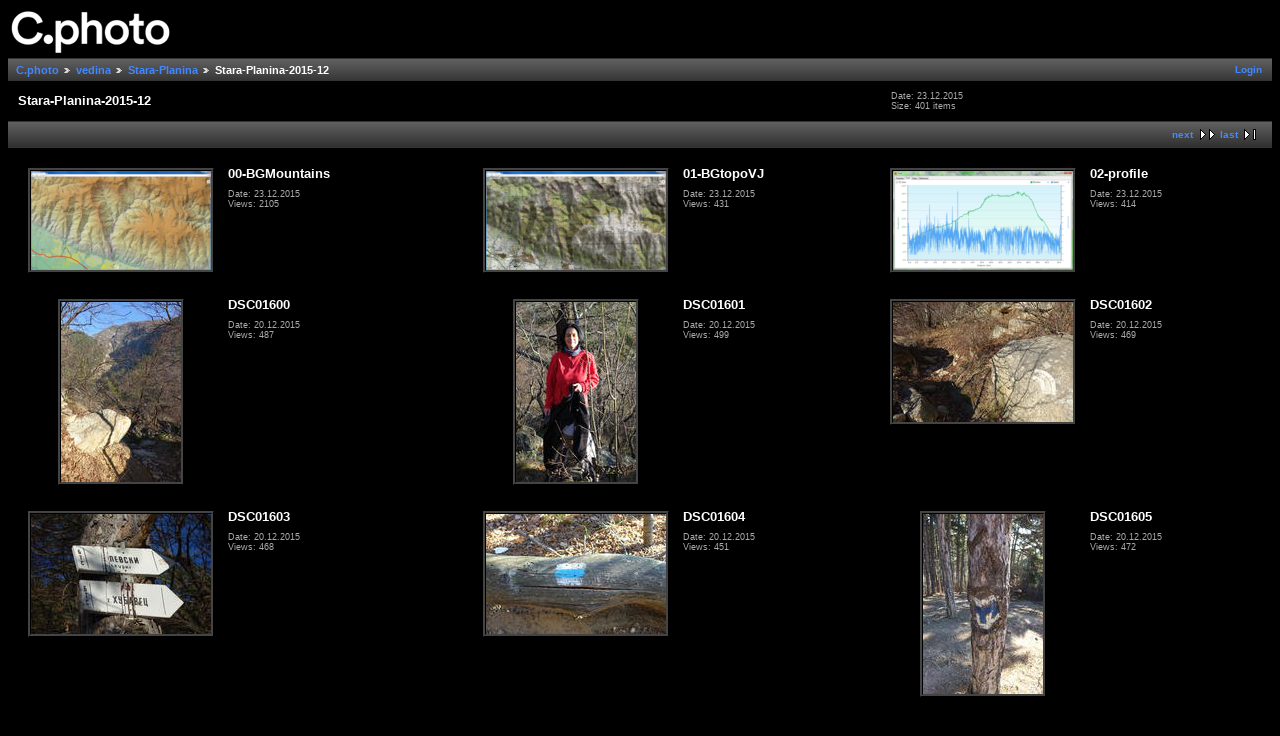

--- FILE ---
content_type: text/html; charset=UTF-8
request_url: https://photo.uni-plovdiv.net/vedina/Stara-Planina/Stara-Planina-2015-12/
body_size: 4174
content:
<!DOCTYPE html PUBLIC "-//W3C//DTD XHTML 1.0 Strict//EN" "http://www.w3.org/TR/xhtml1/DTD/xhtml1-strict.dtd">
<html lang="en-US" xmlns="http://www.w3.org/1999/xhtml">
<head>
<link rel="stylesheet" type="text/css" href="/main.php?g2_view=imageframe.CSS&amp;g2_frames=flicking%7Cnone"/>

<link rel="stylesheet" type="text/css" href="/modules/core/data/gallery.css"/>
<link rel="stylesheet" type="text/css" href="/modules/colorpack/packs/midnight/color.css"/>
<link rel="alternate" type="application/rss+xml" title="Photo RSS" href="/main.php?g2_view=slideshow.SlideshowMediaRss&amp;g2_itemId=460995"/>
<script type="text/javascript" src="/main.php?g2_view=slideshow.DownloadPicLens&amp;g2_file=js&amp;g2_v=1.3.1.14221"></script>
<meta http-equiv="Content-Type" content="text/html; charset=UTF-8"/>
<title>Stara-Planina-2015-12</title>
<link rel="stylesheet" type="text/css" href="/themes/classic/theme.css"/>


</head>
<body class="gallery">
<div id="gallery" class="safari">
<div id="gsHeader">
<a href="/main.php"><img src="/images/c.photo.png" width="165" height="48" alt=""/></a>
</div>
<div id="gsNavBar" class="gcBorder1">
<div class="gbSystemLinks">
<span class="block-core-SystemLink">
<a href="/main.php?g2_view=core.UserAdmin&amp;g2_subView=core.UserLogin&amp;g2_return=%2Fvedina%2FStara-Planina%2FStara-Planina-2015-12%2F%3F">Login</a>
</span>



</div>
<div class="gbBreadCrumb">
<div class="block-core-BreadCrumb">
<a href="/main.php?g2_highlightId=17291" class="BreadCrumb-1">
C.photo</a>
<a href="/vedina/?g2_highlightId=196950" class="BreadCrumb-2">
vedina</a>
<a href="/vedina/Stara-Planina/?g2_highlightId=460995" class="BreadCrumb-3">
Stara-Planina</a>
<span class="BreadCrumb-4">
Stara-Planina-2015-12</span>
</div>
</div>
</div>
<table width="100%" cellspacing="0" cellpadding="0">
<tr valign="top">
<td>
<div id="gsContent" class="gcBorder1">
<div class="gbBlock gcBackground1">
<table style="width: 100%">
<tr>
<td>
<h2> Stara-Planina-2015-12 </h2>
</td>
<td style="width: 30%">
<div class="block-core-ItemInfo giInfo">
<div class="date summary">
Date: 23.12.2015
</div>
<div class="size summary">
Size: 401 items
</div>
</div>
</td>
</tr>
</table>
</div>
<div class="gbBlock gcBackground2 gbNavigator">
<div class="block-core-Navigator">
<div class="next-and-last no-previous">
    <a href="/vedina/Stara-Planina/Stara-Planina-2015-12/?g2_page=2" class="next">next</a><a href="/vedina/Stara-Planina/Stara-Planina-2015-12/?g2_page=5" class="last">last</a>
</div>
<div class="first-and-previous">

</div>
</div>
</div>
<div class="gbBlock">
<table id="gsThumbMatrix" width="100%">
<tr valign="top">
<td class="giItemCell">
<div>

<a href="/vedina/Stara-Planina/Stara-Planina-2015-12/00-BGMountains.png.html">
<img src="/show/462610-2/00-BGMountains.png" width="180" height="99" id="IFid1" class="ImageFrame_none giThumbnail" alt="00-BGMountains"/>
</a>


</div>
</td>
<td>
<p class="giTitle">
00-BGMountains
</p>
<div class="block-core-ItemInfo giInfo">
<div class="date summary">
Date: 23.12.2015
</div>
<div class="viewCount summary">
Views: 2105
</div>
</div>

</td>
<td class="giItemCell">
<div>

<a href="/vedina/Stara-Planina/Stara-Planina-2015-12/01-BGtopoVJ.png.html">
<img src="/show/462614-2/01-BGtopoVJ.png" width="180" height="99" id="IFid2" class="ImageFrame_none giThumbnail" alt="01-BGtopoVJ"/>
</a>


</div>
</td>
<td>
<p class="giTitle">
01-BGtopoVJ
</p>
<div class="block-core-ItemInfo giInfo">
<div class="date summary">
Date: 23.12.2015
</div>
<div class="viewCount summary">
Views: 431
</div>
</div>

</td>
<td class="giItemCell">
<div>

<a href="/vedina/Stara-Planina/Stara-Planina-2015-12/02-profile.png.html">
<img src="/show/462618-2/02-profile.png" width="180" height="99" id="IFid3" class="ImageFrame_none giThumbnail" alt="02-profile"/>
</a>


</div>
</td>
<td>
<p class="giTitle">
02-profile
</p>
<div class="block-core-ItemInfo giInfo">
<div class="date summary">
Date: 23.12.2015
</div>
<div class="viewCount summary">
Views: 414
</div>
</div>

</td>
</tr>
<tr valign="top">
<td class="giItemCell">
<div>

<a href="/vedina/Stara-Planina/Stara-Planina-2015-12/DSC01600.JPG.html">
<img src="/show/461226-2/DSC01600.JPG" width="120" height="180" id="IFid4" class="ImageFrame_none giThumbnail" alt="DSC01600"/>
</a>


</div>
</td>
<td>
<p class="giTitle">
DSC01600
</p>
<div class="block-core-ItemInfo giInfo">
<div class="date summary">
Date: 20.12.2015
</div>
<div class="viewCount summary">
Views: 487
</div>
</div>

</td>
<td class="giItemCell">
<div>

<a href="/vedina/Stara-Planina/Stara-Planina-2015-12/DSC01601.JPG.html">
<img src="/show/461314-2/DSC01601.JPG" width="120" height="180" id="IFid5" class="ImageFrame_none giThumbnail" alt="DSC01601"/>
</a>


</div>
</td>
<td>
<p class="giTitle">
DSC01601
</p>
<div class="block-core-ItemInfo giInfo">
<div class="date summary">
Date: 20.12.2015
</div>
<div class="viewCount summary">
Views: 499
</div>
</div>

</td>
<td class="giItemCell">
<div>

<a href="/vedina/Stara-Planina/Stara-Planina-2015-12/DSC01602.JPG.html">
<img src="/show/461058-2/DSC01602.JPG" width="180" height="120" id="IFid6" class="ImageFrame_none giThumbnail" alt="DSC01602"/>
</a>


</div>
</td>
<td>
<p class="giTitle">
DSC01602
</p>
<div class="block-core-ItemInfo giInfo">
<div class="date summary">
Date: 20.12.2015
</div>
<div class="viewCount summary">
Views: 469
</div>
</div>

</td>
</tr>
<tr valign="top">
<td class="giItemCell">
<div>

<a href="/vedina/Stara-Planina/Stara-Planina-2015-12/DSC01603.JPG.html">
<img src="/show/461182-2/DSC01603.JPG" width="180" height="120" id="IFid7" class="ImageFrame_none giThumbnail" alt="DSC01603"/>
</a>


</div>
</td>
<td>
<p class="giTitle">
DSC01603
</p>
<div class="block-core-ItemInfo giInfo">
<div class="date summary">
Date: 20.12.2015
</div>
<div class="viewCount summary">
Views: 468
</div>
</div>

</td>
<td class="giItemCell">
<div>

<a href="/vedina/Stara-Planina/Stara-Planina-2015-12/DSC01604.JPG.html">
<img src="/show/461178-2/DSC01604.JPG" width="180" height="120" id="IFid8" class="ImageFrame_none giThumbnail" alt="DSC01604"/>
</a>


</div>
</td>
<td>
<p class="giTitle">
DSC01604
</p>
<div class="block-core-ItemInfo giInfo">
<div class="date summary">
Date: 20.12.2015
</div>
<div class="viewCount summary">
Views: 451
</div>
</div>

</td>
<td class="giItemCell">
<div>

<a href="/vedina/Stara-Planina/Stara-Planina-2015-12/DSC01605.JPG.html">
<img src="/show/461066-2/DSC01605.JPG" width="120" height="180" id="IFid9" class="ImageFrame_none giThumbnail" alt="DSC01605"/>
</a>


</div>
</td>
<td>
<p class="giTitle">
DSC01605
</p>
<div class="block-core-ItemInfo giInfo">
<div class="date summary">
Date: 20.12.2015
</div>
<div class="viewCount summary">
Views: 472
</div>
</div>

</td>
</tr>
<tr valign="top">
<td class="giItemCell">
<div>

<a href="/vedina/Stara-Planina/Stara-Planina-2015-12/DSC01606.JPG.html">
<img src="/show/461310-2/DSC01606.JPG" width="180" height="120" id="IFid10" class="ImageFrame_none giThumbnail" alt="DSC01606"/>
</a>


</div>
</td>
<td>
<p class="giTitle">
DSC01606
</p>
<div class="block-core-ItemInfo giInfo">
<div class="date summary">
Date: 20.12.2015
</div>
<div class="viewCount summary">
Views: 476
</div>
</div>

</td>
<td class="giItemCell">
<div>

<a href="/vedina/Stara-Planina/Stara-Planina-2015-12/DSC01607.JPG.html">
<img src="/show/461230-2/DSC01607.JPG" width="120" height="180" id="IFid11" class="ImageFrame_none giThumbnail" alt="DSC01607"/>
</a>


</div>
</td>
<td>
<p class="giTitle">
DSC01607
</p>
<div class="block-core-ItemInfo giInfo">
<div class="date summary">
Date: 20.12.2015
</div>
<div class="viewCount summary">
Views: 497
</div>
</div>

</td>
<td class="giItemCell">
<div>

<a href="/vedina/Stara-Planina/Stara-Planina-2015-12/DSC01608.JPG.html">
<img src="/show/461306-2/DSC01608.JPG" width="120" height="180" id="IFid12" class="ImageFrame_none giThumbnail" alt="DSC01608"/>
</a>


</div>
</td>
<td>
<p class="giTitle">
DSC01608
</p>
<div class="block-core-ItemInfo giInfo">
<div class="date summary">
Date: 20.12.2015
</div>
<div class="viewCount summary">
Views: 520
</div>
</div>

</td>
</tr>
<tr valign="top">
<td class="giItemCell">
<div>

<a href="/vedina/Stara-Planina/Stara-Planina-2015-12/DSC01609.JPG.html">
<img src="/show/461238-2/DSC01609.JPG" width="120" height="180" id="IFid13" class="ImageFrame_none giThumbnail" alt="DSC01609"/>
</a>


</div>
</td>
<td>
<p class="giTitle">
DSC01609
</p>
<div class="block-core-ItemInfo giInfo">
<div class="date summary">
Date: 20.12.2015
</div>
<div class="viewCount summary">
Views: 502
</div>
</div>

</td>
<td class="giItemCell">
<div>

<a href="/vedina/Stara-Planina/Stara-Planina-2015-12/DSC01610.JPG.html">
<img src="/show/461382-2/DSC01610.JPG" width="180" height="120" id="IFid14" class="ImageFrame_none giThumbnail" alt="DSC01610"/>
</a>


</div>
</td>
<td>
<p class="giTitle">
DSC01610
</p>
<div class="block-core-ItemInfo giInfo">
<div class="date summary">
Date: 20.12.2015
</div>
<div class="viewCount summary">
Views: 486
</div>
</div>

</td>
<td class="giItemCell">
<div>

<a href="/vedina/Stara-Planina/Stara-Planina-2015-12/DSC01611.JPG.html">
<img src="/show/461262-2/DSC01611.JPG" width="180" height="120" id="IFid15" class="ImageFrame_none giThumbnail" alt="DSC01611"/>
</a>


</div>
</td>
<td>
<p class="giTitle">
DSC01611
</p>
<div class="block-core-ItemInfo giInfo">
<div class="date summary">
Date: 20.12.2015
</div>
<div class="viewCount summary">
Views: 447
</div>
</div>

</td>
</tr>
<tr valign="top">
<td class="giItemCell">
<div>

<a href="/vedina/Stara-Planina/Stara-Planina-2015-12/DSC01612.JPG.html">
<img src="/show/461106-2/DSC01612.JPG" width="180" height="120" id="IFid16" class="ImageFrame_none giThumbnail" alt="DSC01612"/>
</a>


</div>
</td>
<td>
<p class="giTitle">
DSC01612
</p>
<div class="block-core-ItemInfo giInfo">
<div class="date summary">
Date: 20.12.2015
</div>
<div class="viewCount summary">
Views: 456
</div>
</div>

</td>
<td class="giItemCell">
<div>

<a href="/vedina/Stara-Planina/Stara-Planina-2015-12/DSC01613.JPG.html">
<img src="/show/461038-2/DSC01613.JPG" width="120" height="180" id="IFid17" class="ImageFrame_none giThumbnail" alt="DSC01613"/>
</a>


</div>
</td>
<td>
<p class="giTitle">
DSC01613
</p>
<div class="block-core-ItemInfo giInfo">
<div class="date summary">
Date: 20.12.2015
</div>
<div class="viewCount summary">
Views: 469
</div>
</div>

</td>
<td class="giItemCell">
<div>

<a href="/vedina/Stara-Planina/Stara-Planina-2015-12/DSC01614.JPG.html">
<img src="/show/461034-2/DSC01614.JPG" width="180" height="120" id="IFid18" class="ImageFrame_none giThumbnail" alt="DSC01614"/>
</a>


</div>
</td>
<td>
<p class="giTitle">
DSC01614
</p>
<div class="block-core-ItemInfo giInfo">
<div class="date summary">
Date: 20.12.2015
</div>
<div class="viewCount summary">
Views: 444
</div>
</div>

</td>
</tr>
<tr valign="top">
<td class="giItemCell">
<div>

<a href="/vedina/Stara-Planina/Stara-Planina-2015-12/DSC01615.JPG.html">
<img src="/show/461114-2/DSC01615.JPG" width="180" height="120" id="IFid19" class="ImageFrame_none giThumbnail" alt="DSC01615"/>
</a>


</div>
</td>
<td>
<p class="giTitle">
DSC01615
</p>
<div class="block-core-ItemInfo giInfo">
<div class="date summary">
Date: 20.12.2015
</div>
<div class="viewCount summary">
Views: 431
</div>
</div>

</td>
<td class="giItemCell">
<div>

<a href="/vedina/Stara-Planina/Stara-Planina-2015-12/DSC01616.JPG.html">
<img src="/show/461258-2/DSC01616.JPG" width="180" height="120" id="IFid20" class="ImageFrame_none giThumbnail" alt="DSC01616"/>
</a>


</div>
</td>
<td>
<p class="giTitle">
DSC01616
</p>
<div class="block-core-ItemInfo giInfo">
<div class="date summary">
Date: 20.12.2015
</div>
<div class="viewCount summary">
Views: 473
</div>
</div>

</td>
<td class="giItemCell">
<div>

<a href="/vedina/Stara-Planina/Stara-Planina-2015-12/DSC01617.JPG.html">
<img src="/show/461386-2/DSC01617.JPG" width="180" height="120" id="IFid21" class="ImageFrame_none giThumbnail" alt="DSC01617"/>
</a>


</div>
</td>
<td>
<p class="giTitle">
DSC01617
</p>
<div class="block-core-ItemInfo giInfo">
<div class="date summary">
Date: 20.12.2015
</div>
<div class="viewCount summary">
Views: 460
</div>
</div>

</td>
</tr>
<tr valign="top">
<td class="giItemCell">
<div>

<a href="/vedina/Stara-Planina/Stara-Planina-2015-12/DSC01618.JPG.html">
<img src="/show/461254-2/DSC01618.JPG" width="180" height="120" id="IFid22" class="ImageFrame_none giThumbnail" alt="DSC01618"/>
</a>


</div>
</td>
<td>
<p class="giTitle">
DSC01618
</p>
<div class="block-core-ItemInfo giInfo">
<div class="date summary">
Date: 20.12.2015
</div>
<div class="viewCount summary">
Views: 481
</div>
</div>

</td>
<td class="giItemCell">
<div>

<a href="/vedina/Stara-Planina/Stara-Planina-2015-12/DSC01619.JPG.html">
<img src="/show/461394-2/DSC01619.JPG" width="180" height="120" id="IFid23" class="ImageFrame_none giThumbnail" alt="DSC01619"/>
</a>


</div>
</td>
<td>
<p class="giTitle">
DSC01619
</p>
<div class="block-core-ItemInfo giInfo">
<div class="date summary">
Date: 20.12.2015
</div>
<div class="viewCount summary">
Views: 438
</div>
</div>

</td>
<td class="giItemCell">
<div>

<a href="/vedina/Stara-Planina/Stara-Planina-2015-12/DSC01620.JPG.html">
<img src="/show/461118-2/DSC01620.JPG" width="180" height="120" id="IFid24" class="ImageFrame_none giThumbnail" alt="DSC01620"/>
</a>


</div>
</td>
<td>
<p class="giTitle">
DSC01620
</p>
<div class="block-core-ItemInfo giInfo">
<div class="date summary">
Date: 20.12.2015
</div>
<div class="viewCount summary">
Views: 491
</div>
</div>

</td>
</tr>
<tr valign="top">
<td class="giItemCell">
<div>

<a href="/vedina/Stara-Planina/Stara-Planina-2015-12/DSC01621.JPG.html">
<img src="/show/461026-2/DSC01621.JPG" width="180" height="120" id="IFid25" class="ImageFrame_none giThumbnail" alt="DSC01621"/>
</a>


</div>
</td>
<td>
<p class="giTitle">
DSC01621
</p>
<div class="block-core-ItemInfo giInfo">
<div class="date summary">
Date: 20.12.2015
</div>
<div class="viewCount summary">
Views: 448
</div>
</div>

</td>
<td class="giItemCell">
<div>

<a href="/vedina/Stara-Planina/Stara-Planina-2015-12/DSC01622.JPG.html">
<img src="/show/461366-2/DSC01622.JPG" width="180" height="120" id="IFid26" class="ImageFrame_none giThumbnail" alt="DSC01622"/>
</a>


</div>
</td>
<td>
<p class="giTitle">
DSC01622
</p>
<div class="block-core-ItemInfo giInfo">
<div class="date summary">
Date: 20.12.2015
</div>
<div class="viewCount summary">
Views: 468
</div>
</div>

</td>
<td class="giItemCell">
<div>

<a href="/vedina/Stara-Planina/Stara-Planina-2015-12/DSC01623.JPG.html">
<img src="/show/461278-2/DSC01623.JPG" width="180" height="120" id="IFid27" class="ImageFrame_none giThumbnail" alt="DSC01623"/>
</a>


</div>
</td>
<td>
<p class="giTitle">
DSC01623
</p>
<div class="block-core-ItemInfo giInfo">
<div class="date summary">
Date: 20.12.2015
</div>
<div class="viewCount summary">
Views: 462
</div>
</div>

</td>
</tr>
<tr valign="top">
<td class="giItemCell">
<div>

<a href="/vedina/Stara-Planina/Stara-Planina-2015-12/DSC01624.JPG.html">
<img src="/show/461266-2/DSC01624.JPG" width="180" height="120" id="IFid28" class="ImageFrame_none giThumbnail" alt="DSC01624"/>
</a>


</div>
</td>
<td>
<p class="giTitle">
DSC01624
</p>
<div class="block-core-ItemInfo giInfo">
<div class="date summary">
Date: 20.12.2015
</div>
<div class="viewCount summary">
Views: 447
</div>
</div>

</td>
<td class="giItemCell">
<div>

<a href="/vedina/Stara-Planina/Stara-Planina-2015-12/DSC01625.JPG.html">
<img src="/show/461370-2/DSC01625.JPG" width="180" height="120" id="IFid29" class="ImageFrame_none giThumbnail" alt="DSC01625"/>
</a>


</div>
</td>
<td>
<p class="giTitle">
DSC01625
</p>
<div class="block-core-ItemInfo giInfo">
<div class="date summary">
Date: 20.12.2015
</div>
<div class="viewCount summary">
Views: 487
</div>
</div>

</td>
<td class="giItemCell">
<div>

<a href="/vedina/Stara-Planina/Stara-Planina-2015-12/DSC01626.JPG.html">
<img src="/show/461022-2/DSC01626.JPG" width="120" height="180" id="IFid30" class="ImageFrame_none giThumbnail" alt="DSC01626"/>
</a>


</div>
</td>
<td>
<p class="giTitle">
DSC01626
</p>
<div class="block-core-ItemInfo giInfo">
<div class="date summary">
Date: 20.12.2015
</div>
<div class="viewCount summary">
Views: 465
</div>
</div>

</td>
</tr>
<tr valign="top">
<td class="giItemCell">
<div>

<a href="/vedina/Stara-Planina/Stara-Planina-2015-12/DSC01627.JPG.html">
<img src="/show/461122-2/DSC01627.JPG" width="120" height="180" id="IFid31" class="ImageFrame_none giThumbnail" alt="DSC01627"/>
</a>


</div>
</td>
<td>
<p class="giTitle">
DSC01627
</p>
<div class="block-core-ItemInfo giInfo">
<div class="date summary">
Date: 20.12.2015
</div>
<div class="viewCount summary">
Views: 506
</div>
</div>

</td>
<td class="giItemCell">
<div>

<a href="/vedina/Stara-Planina/Stara-Planina-2015-12/DSC01628.JPG.html">
<img src="/show/461010-2/DSC01628.JPG" width="120" height="180" id="IFid32" class="ImageFrame_none giThumbnail" alt="DSC01628"/>
</a>


</div>
</td>
<td>
<p class="giTitle">
DSC01628
</p>
<div class="block-core-ItemInfo giInfo">
<div class="date summary">
Date: 20.12.2015
</div>
<div class="viewCount summary">
Views: 467
</div>
</div>

</td>
<td class="giItemCell">
<div>

<a href="/vedina/Stara-Planina/Stara-Planina-2015-12/DSC01629.JPG.html">
<img src="/show/461126-2/DSC01629.JPG" width="120" height="180" id="IFid33" class="ImageFrame_none giThumbnail" alt="DSC01629"/>
</a>


</div>
</td>
<td>
<p class="giTitle">
DSC01629
</p>
<div class="block-core-ItemInfo giInfo">
<div class="date summary">
Date: 20.12.2015
</div>
<div class="viewCount summary">
Views: 686
</div>
</div>

</td>
</tr>
<tr valign="top">
<td class="giItemCell">
<div>

<a href="/vedina/Stara-Planina/Stara-Planina-2015-12/DSC01630.JPG.html">
<img src="/show/461070-2/DSC01630.JPG" width="180" height="120" id="IFid34" class="ImageFrame_none giThumbnail" alt="DSC01630"/>
</a>


</div>
</td>
<td>
<p class="giTitle">
DSC01630
</p>
<div class="block-core-ItemInfo giInfo">
<div class="date summary">
Date: 20.12.2015
</div>
<div class="viewCount summary">
Views: 476
</div>
</div>

</td>
<td class="giItemCell">
<div>

<a href="/vedina/Stara-Planina/Stara-Planina-2015-12/DSC01631.JPG.html">
<img src="/show/461170-2/DSC01631.JPG" width="120" height="180" id="IFid35" class="ImageFrame_none giThumbnail" alt="DSC01631"/>
</a>


</div>
</td>
<td>
<p class="giTitle">
DSC01631
</p>
<div class="block-core-ItemInfo giInfo">
<div class="date summary">
Date: 20.12.2015
</div>
<div class="viewCount summary">
Views: 445
</div>
</div>

</td>
<td class="giItemCell">
<div>

<a href="/vedina/Stara-Planina/Stara-Planina-2015-12/DSC01632.JPG.html">
<img src="/show/461210-2/DSC01632.JPG" width="180" height="120" id="IFid36" class="ImageFrame_none giThumbnail" alt="DSC01632"/>
</a>


</div>
</td>
<td>
<p class="giTitle">
DSC01632
</p>
<div class="block-core-ItemInfo giInfo">
<div class="date summary">
Date: 20.12.2015
</div>
<div class="viewCount summary">
Views: 443
</div>
</div>

</td>
</tr>
<tr valign="top">
<td class="giItemCell">
<div>

<a href="/vedina/Stara-Planina/Stara-Planina-2015-12/DSC01633.JPG.html">
<img src="/show/461330-2/DSC01633.JPG" width="120" height="180" id="IFid37" class="ImageFrame_none giThumbnail" alt="DSC01633"/>
</a>


</div>
</td>
<td>
<p class="giTitle">
DSC01633
</p>
<div class="block-core-ItemInfo giInfo">
<div class="date summary">
Date: 20.12.2015
</div>
<div class="viewCount summary">
Views: 483
</div>
</div>

</td>
<td class="giItemCell">
<div>

<a href="/vedina/Stara-Planina/Stara-Planina-2015-12/DSC01634.JPG.html">
<img src="/show/461318-2/DSC01634.JPG" width="120" height="180" id="IFid38" class="ImageFrame_none giThumbnail" alt="DSC01634"/>
</a>


</div>
</td>
<td>
<p class="giTitle">
DSC01634
</p>
<div class="block-core-ItemInfo giInfo">
<div class="date summary">
Date: 20.12.2015
</div>
<div class="viewCount summary">
Views: 439
</div>
</div>

</td>
<td class="giItemCell">
<div>

<a href="/vedina/Stara-Planina/Stara-Planina-2015-12/DSC01635.JPG.html">
<img src="/show/461214-2/DSC01635.JPG" width="180" height="120" id="IFid39" class="ImageFrame_none giThumbnail" alt="DSC01635"/>
</a>


</div>
</td>
<td>
<p class="giTitle">
DSC01635
</p>
<div class="block-core-ItemInfo giInfo">
<div class="date summary">
Date: 20.12.2015
</div>
<div class="viewCount summary">
Views: 437
</div>
</div>

</td>
</tr>
<tr valign="top">
<td class="giItemCell">
<div>

<a href="/vedina/Stara-Planina/Stara-Planina-2015-12/DSC01636.JPG.html">
<img src="/show/461166-2/DSC01636.JPG" width="120" height="180" id="IFid40" class="ImageFrame_none giThumbnail" alt="DSC01636"/>
</a>


</div>
</td>
<td>
<p class="giTitle">
DSC01636
</p>
<div class="block-core-ItemInfo giInfo">
<div class="date summary">
Date: 20.12.2015
</div>
<div class="viewCount summary">
Views: 430
</div>
</div>

</td>
<td class="giItemCell">
<div>

<a href="/vedina/Stara-Planina/Stara-Planina-2015-12/DSC01637.JPG.html">
<img src="/show/461074-2/DSC01637.JPG" width="120" height="180" id="IFid41" class="ImageFrame_none giThumbnail" alt="DSC01637"/>
</a>


</div>
</td>
<td>
<p class="giTitle">
DSC01637
</p>
<div class="block-core-ItemInfo giInfo">
<div class="date summary">
Date: 20.12.2015
</div>
<div class="viewCount summary">
Views: 445
</div>
</div>

</td>
<td class="giItemCell">
<div>

<a href="/vedina/Stara-Planina/Stara-Planina-2015-12/DSC01638.JPG.html">
<img src="/show/461154-2/DSC01638.JPG" width="120" height="180" id="IFid42" class="ImageFrame_none giThumbnail" alt="DSC01638"/>
</a>


</div>
</td>
<td>
<p class="giTitle">
DSC01638
</p>
<div class="block-core-ItemInfo giInfo">
<div class="date summary">
Date: 20.12.2015
</div>
<div class="viewCount summary">
Views: 477
</div>
</div>

</td>
</tr>
<tr valign="top">
<td class="giItemCell">
<div>

<a href="/vedina/Stara-Planina/Stara-Planina-2015-12/DSC01639.JPG.html">
<img src="/show/461078-2/DSC01639.JPG" width="120" height="180" id="IFid43" class="ImageFrame_none giThumbnail" alt="DSC01639"/>
</a>


</div>
</td>
<td>
<p class="giTitle">
DSC01639
</p>
<div class="block-core-ItemInfo giInfo">
<div class="date summary">
Date: 20.12.2015
</div>
<div class="viewCount summary">
Views: 462
</div>
</div>

</td>
<td class="giItemCell">
<div>

<a href="/vedina/Stara-Planina/Stara-Planina-2015-12/DSC01640.JPG.html">
<img src="/show/461206-2/DSC01640.JPG" width="120" height="180" id="IFid44" class="ImageFrame_none giThumbnail" alt="DSC01640"/>
</a>


</div>
</td>
<td>
<p class="giTitle">
DSC01640
</p>
<div class="block-core-ItemInfo giInfo">
<div class="date summary">
Date: 20.12.2015
</div>
<div class="viewCount summary">
Views: 488
</div>
</div>

</td>
<td class="giItemCell">
<div>

<a href="/vedina/Stara-Planina/Stara-Planina-2015-12/DSC01641.JPG.html">
<img src="/show/461338-2/DSC01641.JPG" width="120" height="180" id="IFid45" class="ImageFrame_none giThumbnail" alt="DSC01641"/>
</a>


</div>
</td>
<td>
<p class="giTitle">
DSC01641
</p>
<div class="block-core-ItemInfo giInfo">
<div class="date summary">
Date: 20.12.2015
</div>
<div class="viewCount summary">
Views: 460
</div>
</div>

</td>
</tr>
<tr valign="top">
<td class="giItemCell">
<div>

<a href="/vedina/Stara-Planina/Stara-Planina-2015-12/DSC01642.JPG.html">
<img src="/show/461094-2/DSC01642.JPG" width="120" height="180" id="IFid46" class="ImageFrame_none giThumbnail" alt="DSC01642"/>
</a>


</div>
</td>
<td>
<p class="giTitle">
DSC01642
</p>
<div class="block-core-ItemInfo giInfo">
<div class="date summary">
Date: 20.12.2015
</div>
<div class="viewCount summary">
Views: 438
</div>
</div>

</td>
<td class="giItemCell">
<div>

<a href="/vedina/Stara-Planina/Stara-Planina-2015-12/DSC01643.JPG.html">
<img src="/show/461150-2/DSC01643.JPG" width="180" height="120" id="IFid47" class="ImageFrame_none giThumbnail" alt="DSC01643"/>
</a>


</div>
</td>
<td>
<p class="giTitle">
DSC01643
</p>
<div class="block-core-ItemInfo giInfo">
<div class="date summary">
Date: 20.12.2015
</div>
<div class="viewCount summary">
Views: 439
</div>
</div>

</td>
<td class="giItemCell">
<div>

<a href="/vedina/Stara-Planina/Stara-Planina-2015-12/DSC01644.JPG.html">
<img src="/show/461162-2/DSC01644.JPG" width="120" height="180" id="IFid48" class="ImageFrame_none giThumbnail" alt="DSC01644"/>
</a>


</div>
</td>
<td>
<p class="giTitle">
DSC01644
</p>
<div class="block-core-ItemInfo giInfo">
<div class="date summary">
Date: 20.12.2015
</div>
<div class="viewCount summary">
Views: 469
</div>
</div>

</td>
</tr>
<tr valign="top">
<td class="giItemCell">
<div>

<a href="/vedina/Stara-Planina/Stara-Planina-2015-12/DSC01645.JPG.html">
<img src="/show/461086-2/DSC01645.JPG" width="120" height="180" id="IFid49" class="ImageFrame_none giThumbnail" alt="DSC01645"/>
</a>


</div>
</td>
<td>
<p class="giTitle">
DSC01645
</p>
<div class="block-core-ItemInfo giInfo">
<div class="date summary">
Date: 20.12.2015
</div>
<div class="viewCount summary">
Views: 456
</div>
</div>

</td>
<td class="giItemCell">
<div>

<a href="/vedina/Stara-Planina/Stara-Planina-2015-12/DSC01646.JPG.html">
<img src="/show/461346-2/DSC01646.JPG" width="180" height="120" id="IFid50" class="ImageFrame_none giThumbnail" alt="DSC01646"/>
</a>


</div>
</td>
<td>
<p class="giTitle">
DSC01646
</p>
<div class="block-core-ItemInfo giInfo">
<div class="date summary">
Date: 20.12.2015
</div>
<div class="viewCount summary">
Views: 484
</div>
</div>

</td>
<td class="giItemCell">
<div>

<a href="/vedina/Stara-Planina/Stara-Planina-2015-12/DSC01647.JPG.html">
<img src="/show/461198-2/DSC01647.JPG" width="180" height="120" id="IFid51" class="ImageFrame_none giThumbnail" alt="DSC01647"/>
</a>


</div>
</td>
<td>
<p class="giTitle">
DSC01647
</p>
<div class="block-core-ItemInfo giInfo">
<div class="date summary">
Date: 20.12.2015
</div>
<div class="viewCount summary">
Views: 550
</div>
</div>

</td>
</tr>
<tr valign="top">
<td class="giItemCell">
<div>

<a href="/vedina/Stara-Planina/Stara-Planina-2015-12/DSC01648.JPG.html">
<img src="/show/461326-2/DSC01648.JPG" width="180" height="120" id="IFid52" class="ImageFrame_none giThumbnail" alt="DSC01648"/>
</a>


</div>
</td>
<td>
<p class="giTitle">
DSC01648
</p>
<div class="block-core-ItemInfo giInfo">
<div class="date summary">
Date: 20.12.2015
</div>
<div class="viewCount summary">
Views: 449
</div>
</div>

</td>
<td class="giItemCell">
<div>

<a href="/vedina/Stara-Planina/Stara-Planina-2015-12/DSC01649.JPG.html">
<img src="/show/461222-2/DSC01649.JPG" width="120" height="180" id="IFid53" class="ImageFrame_none giThumbnail" alt="DSC01649"/>
</a>


</div>
</td>
<td>
<p class="giTitle">
DSC01649
</p>
<div class="block-core-ItemInfo giInfo">
<div class="date summary">
Date: 20.12.2015
</div>
<div class="viewCount summary">
Views: 488
</div>
</div>

</td>
<td class="giItemCell">
<div>

<a href="/vedina/Stara-Planina/Stara-Planina-2015-12/DSC01650.JPG.html">
<img src="/show/461358-2/DSC01650.JPG" width="120" height="180" id="IFid54" class="ImageFrame_none giThumbnail" alt="DSC01650"/>
</a>


</div>
</td>
<td>
<p class="giTitle">
DSC01650
</p>
<div class="block-core-ItemInfo giInfo">
<div class="date summary">
Date: 20.12.2015
</div>
<div class="viewCount summary">
Views: 518
</div>
</div>

</td>
</tr>
<tr valign="top">
<td class="giItemCell">
<div>

<a href="/vedina/Stara-Planina/Stara-Planina-2015-12/DSC01651.JPG.html">
<img src="/show/461282-2/DSC01651.JPG" width="180" height="120" id="IFid55" class="ImageFrame_none giThumbnail" alt="DSC01651"/>
</a>


</div>
</td>
<td>
<p class="giTitle">
DSC01651
</p>
<div class="block-core-ItemInfo giInfo">
<div class="date summary">
Date: 20.12.2015
</div>
<div class="viewCount summary">
Views: 507
</div>
</div>

</td>
<td class="giItemCell">
<div>

<a href="/vedina/Stara-Planina/Stara-Planina-2015-12/DSC01652.JPG.html">
<img src="/show/461138-2/DSC01652.JPG" width="120" height="180" id="IFid56" class="ImageFrame_none giThumbnail" alt="DSC01652"/>
</a>


</div>
</td>
<td>
<p class="giTitle">
DSC01652
</p>
<div class="block-core-ItemInfo giInfo">
<div class="date summary">
Date: 20.12.2015
</div>
<div class="viewCount summary">
Views: 471
</div>
</div>

</td>
<td class="giItemCell">
<div>

<a href="/vedina/Stara-Planina/Stara-Planina-2015-12/DSC01653.JPG.html">
<img src="/show/461001-2/DSC01653.JPG" width="180" height="120" id="IFid57" class="ImageFrame_none giThumbnail" alt="DSC01653"/>
</a>


</div>
</td>
<td>
<p class="giTitle">
DSC01653
</p>
<div class="block-core-ItemInfo giInfo">
<div class="date summary">
Date: 20.12.2015
</div>
<div class="viewCount summary">
Views: 479
</div>
</div>

</td>
</tr>
<tr valign="top">
<td class="giItemCell">
<div>

<a href="/vedina/Stara-Planina/Stara-Planina-2015-12/DSC01654.JPG.html">
<img src="/show/461014-2/DSC01654.JPG" width="120" height="180" id="IFid58" class="ImageFrame_none giThumbnail" alt="DSC01654"/>
</a>


</div>
</td>
<td>
<p class="giTitle">
DSC01654
</p>
<div class="block-core-ItemInfo giInfo">
<div class="date summary">
Date: 20.12.2015
</div>
<div class="viewCount summary">
Views: 460
</div>
</div>

</td>
<td class="giItemCell">
<div>

<a href="/vedina/Stara-Planina/Stara-Planina-2015-12/DSC01655.JPG.html">
<img src="/show/461130-2/DSC01655.JPG" width="180" height="120" id="IFid59" class="ImageFrame_none giThumbnail" alt="DSC01655"/>
</a>


</div>
</td>
<td>
<p class="giTitle">
DSC01655
</p>
<div class="block-core-ItemInfo giInfo">
<div class="date summary">
Date: 20.12.2015
</div>
<div class="viewCount summary">
Views: 444
</div>
</div>

</td>
<td class="giItemCell">
<div>

<a href="/vedina/Stara-Planina/Stara-Planina-2015-12/DSC01656.JPG.html">
<img src="/show/461290-2/DSC01656.JPG" width="120" height="180" id="IFid60" class="ImageFrame_none giThumbnail" alt="DSC01656"/>
</a>


</div>
</td>
<td>
<p class="giTitle">
DSC01656
</p>
<div class="block-core-ItemInfo giInfo">
<div class="date summary">
Date: 20.12.2015
</div>
<div class="viewCount summary">
Views: 465
</div>
</div>

</td>
</tr>
<tr valign="top">
<td class="giItemCell">
<div>

<a href="/vedina/Stara-Planina/Stara-Planina-2015-12/DSC01657.JPG.html">
<img src="/show/461350-2/DSC01657.JPG" width="180" height="120" id="IFid61" class="ImageFrame_none giThumbnail" alt="DSC01657"/>
</a>


</div>
</td>
<td>
<p class="giTitle">
DSC01657
</p>
<div class="block-core-ItemInfo giInfo">
<div class="date summary">
Date: 20.12.2015
</div>
<div class="viewCount summary">
Views: 503
</div>
</div>

</td>
<td class="giItemCell">
<div>

<a href="/vedina/Stara-Planina/Stara-Planina-2015-12/DSC01658.JPG.html">
<img src="/show/461270-2/DSC01658.JPG" width="180" height="120" id="IFid62" class="ImageFrame_none giThumbnail" alt="DSC01658"/>
</a>


</div>
</td>
<td>
<p class="giTitle">
DSC01658
</p>
<div class="block-core-ItemInfo giInfo">
<div class="date summary">
Date: 20.12.2015
</div>
<div class="viewCount summary">
Views: 454
</div>
</div>

</td>
<td class="giItemCell">
<div>

<a href="/vedina/Stara-Planina/Stara-Planina-2015-12/DSC01659.JPG.html">
<img src="/show/461374-2/DSC01659.JPG" width="180" height="120" id="IFid63" class="ImageFrame_none giThumbnail" alt="DSC01659"/>
</a>


</div>
</td>
<td>
<p class="giTitle">
DSC01659
</p>
<div class="block-core-ItemInfo giInfo">
<div class="date summary">
Date: 20.12.2015
</div>
<div class="viewCount summary">
Views: 431
</div>
</div>

</td>
</tr>
<tr valign="top">
<td class="giItemCell">
<div>

<a href="/vedina/Stara-Planina/Stara-Planina-2015-12/DSC01660.JPG.html">
<img src="/show/461102-2/DSC01660.JPG" width="180" height="120" id="IFid64" class="ImageFrame_none giThumbnail" alt="DSC01660"/>
</a>


</div>
</td>
<td>
<p class="giTitle">
DSC01660
</p>
<div class="block-core-ItemInfo giInfo">
<div class="date summary">
Date: 20.12.2015
</div>
<div class="viewCount summary">
Views: 470
</div>
</div>

</td>
<td class="giItemCell">
<div>

<a href="/vedina/Stara-Planina/Stara-Planina-2015-12/DSC01661.JPG.html">
<img src="/show/461042-2/DSC01661.JPG" width="180" height="120" id="IFid65" class="ImageFrame_none giThumbnail" alt="DSC01661"/>
</a>


</div>
</td>
<td>
<p class="giTitle">
DSC01661
</p>
<div class="block-core-ItemInfo giInfo">
<div class="date summary">
Date: 20.12.2015
</div>
<div class="viewCount summary">
Views: 469
</div>
</div>

</td>
<td class="giItemCell">
<div>

<a href="/vedina/Stara-Planina/Stara-Planina-2015-12/DSC01662.JPG.html">
<img src="/show/461398-2/DSC01662.JPG" width="180" height="120" id="IFid66" class="ImageFrame_none giThumbnail" alt="DSC01662"/>
</a>


</div>
</td>
<td>
<p class="giTitle">
DSC01662
</p>
<div class="block-core-ItemInfo giInfo">
<div class="date summary">
Date: 20.12.2015
</div>
<div class="viewCount summary">
Views: 466
</div>
</div>

</td>
</tr>
<tr valign="top">
<td class="giItemCell">
<div>

<a href="/vedina/Stara-Planina/Stara-Planina-2015-12/DSC01663.JPG.html">
<img src="/show/461246-2/DSC01663.JPG" width="180" height="120" id="IFid67" class="ImageFrame_none giThumbnail" alt="DSC01663"/>
</a>


</div>
</td>
<td>
<p class="giTitle">
DSC01663
</p>
<div class="block-core-ItemInfo giInfo">
<div class="date summary">
Date: 20.12.2015
</div>
<div class="viewCount summary">
Views: 467
</div>
</div>

</td>
<td class="giItemCell">
<div>

<a href="/vedina/Stara-Planina/Stara-Planina-2015-12/DSC01664.JPG.html">
<img src="/show/461250-2/DSC01664.JPG" width="180" height="120" id="IFid68" class="ImageFrame_none giThumbnail" alt="DSC01664"/>
</a>


</div>
</td>
<td>
<p class="giTitle">
DSC01664
</p>
<div class="block-core-ItemInfo giInfo">
<div class="date summary">
Date: 20.12.2015
</div>
<div class="viewCount summary">
Views: 523
</div>
</div>

</td>
<td class="giItemCell">
<div>

<a href="/vedina/Stara-Planina/Stara-Planina-2015-12/DSC01665.JPG.html">
<img src="/show/461390-2/DSC01665.JPG" width="180" height="120" id="IFid69" class="ImageFrame_none giThumbnail" alt="DSC01665"/>
</a>


</div>
</td>
<td>
<p class="giTitle">
DSC01665
</p>
<div class="block-core-ItemInfo giInfo">
<div class="date summary">
Date: 20.12.2015
</div>
<div class="viewCount summary">
Views: 486
</div>
</div>

</td>
</tr>
<tr valign="top">
<td class="giItemCell">
<div>

<a href="/vedina/Stara-Planina/Stara-Planina-2015-12/DSC01666.JPG.html">
<img src="/show/461046-2/DSC01666.JPG" width="180" height="120" id="IFid70" class="ImageFrame_none giThumbnail" alt="DSC01666"/>
</a>


</div>
</td>
<td>
<p class="giTitle">
DSC01666
</p>
<div class="block-core-ItemInfo giInfo">
<div class="date summary">
Date: 20.12.2015
</div>
<div class="viewCount summary">
Views: 449
</div>
</div>

</td>
<td class="giItemCell">
<div>

<a href="/vedina/Stara-Planina/Stara-Planina-2015-12/DSC01667.JPG.html">
<img src="/show/461098-2/DSC01667.JPG" width="120" height="180" id="IFid71" class="ImageFrame_none giThumbnail" alt="DSC01667"/>
</a>


</div>
</td>
<td>
<p class="giTitle">
DSC01667
</p>
<div class="block-core-ItemInfo giInfo">
<div class="date summary">
Date: 20.12.2015
</div>
<div class="viewCount summary">
Views: 437
</div>
</div>

</td>
<td class="giItemCell">
<div>

<a href="/vedina/Stara-Planina/Stara-Planina-2015-12/DSC01668.JPG.html">
<img src="/show/461030-2/DSC01668.JPG" width="180" height="120" id="IFid72" class="ImageFrame_none giThumbnail" alt="DSC01668"/>
</a>


</div>
</td>
<td>
<p class="giTitle">
DSC01668
</p>
<div class="block-core-ItemInfo giInfo">
<div class="date summary">
Date: 20.12.2015
</div>
<div class="viewCount summary">
Views: 428
</div>
</div>

</td>
</tr>
<tr valign="top">
<td class="giItemCell">
<div>

<a href="/vedina/Stara-Planina/Stara-Planina-2015-12/DSC01669.JPG.html">
<img src="/show/461110-2/DSC01669.JPG" width="180" height="120" id="IFid73" class="ImageFrame_none giThumbnail" alt="DSC01669"/>
</a>


</div>
</td>
<td>
<p class="giTitle">
DSC01669
</p>
<div class="block-core-ItemInfo giInfo">
<div class="date summary">
Date: 20.12.2015
</div>
<div class="viewCount summary">
Views: 433
</div>
</div>

</td>
<td class="giItemCell">
<div>

<a href="/vedina/Stara-Planina/Stara-Planina-2015-12/DSC01670.JPG.html">
<img src="/show/461054-2/DSC01670.JPG" width="180" height="120" id="IFid74" class="ImageFrame_none giThumbnail" alt="DSC01670"/>
</a>


</div>
</td>
<td>
<p class="giTitle">
DSC01670
</p>
<div class="block-core-ItemInfo giInfo">
<div class="date summary">
Date: 20.12.2015
</div>
<div class="viewCount summary">
Views: 431
</div>
</div>

</td>
<td class="giItemCell">
<div>

<a href="/vedina/Stara-Planina/Stara-Planina-2015-12/DSC01671.JPG.html">
<img src="/show/461186-2/DSC01671.JPG" width="180" height="120" id="IFid75" class="ImageFrame_none giThumbnail" alt="DSC01671"/>
</a>


</div>
</td>
<td>
<p class="giTitle">
DSC01671
</p>
<div class="block-core-ItemInfo giInfo">
<div class="date summary">
Date: 20.12.2015
</div>
<div class="viewCount summary">
Views: 444
</div>
</div>

</td>
</tr>
<tr valign="top">
<td class="giItemCell">
<div>

<a href="/vedina/Stara-Planina/Stara-Planina-2015-12/DSC01672.JPG.html">
<img src="/show/461242-2/DSC01672.JPG" width="180" height="120" id="IFid76" class="ImageFrame_none giThumbnail" alt="DSC01672"/>
</a>


</div>
</td>
<td>
<p class="giTitle">
DSC01672
</p>
<div class="block-core-ItemInfo giInfo">
<div class="date summary">
Date: 20.12.2015
</div>
<div class="viewCount summary">
Views: 466
</div>
</div>

</td>
<td class="giItemCell">
<div>

<a href="/vedina/Stara-Planina/Stara-Planina-2015-12/DSC01673.JPG.html">
<img src="/show/461298-2/DSC01673.JPG" width="180" height="120" id="IFid77" class="ImageFrame_none giThumbnail" alt="DSC01673"/>
</a>


</div>
</td>
<td>
<p class="giTitle">
DSC01673
</p>
<div class="block-core-ItemInfo giInfo">
<div class="date summary">
Date: 20.12.2015
</div>
<div class="viewCount summary">
Views: 430
</div>
</div>

</td>
<td class="giItemCell">
<div>

<a href="/vedina/Stara-Planina/Stara-Planina-2015-12/DSC01674.JPG.html">
<img src="/show/461302-2/DSC01674.JPG" width="180" height="120" id="IFid78" class="ImageFrame_none giThumbnail" alt="DSC01674"/>
</a>


</div>
</td>
<td>
<p class="giTitle">
DSC01674
</p>
<div class="block-core-ItemInfo giInfo">
<div class="date summary">
Date: 20.12.2015
</div>
<div class="viewCount summary">
Views: 688
</div>
</div>

</td>
</tr>
<tr valign="top">
<td class="giItemCell">
<div>

<a href="/vedina/Stara-Planina/Stara-Planina-2015-12/DSC01675.JPG.html">
<img src="/show/461234-2/DSC01675.JPG" width="180" height="120" id="IFid79" class="ImageFrame_none giThumbnail" alt="DSC01675"/>
</a>


</div>
</td>
<td>
<p class="giTitle">
DSC01675
</p>
<div class="block-core-ItemInfo giInfo">
<div class="date summary">
Date: 20.12.2015
</div>
<div class="viewCount summary">
Views: 480
</div>
</div>

</td>
<td class="giItemCell">
<div>

<a href="/vedina/Stara-Planina/Stara-Planina-2015-12/DSC01676.JPG.html">
<img src="/show/461190-2/DSC01676.JPG" width="120" height="180" id="IFid80" class="ImageFrame_none giThumbnail" alt="DSC01676"/>
</a>


</div>
</td>
<td>
<p class="giTitle">
DSC01676
</p>
<div class="block-core-ItemInfo giInfo">
<div class="date summary">
Date: 20.12.2015
</div>
<div class="viewCount summary">
Views: 421
</div>
</div>

</td>
<td class="giItemCell">
<div>

<a href="/vedina/Stara-Planina/Stara-Planina-2015-12/DSC01677.JPG.html">
<img src="/show/461050-2/DSC01677.JPG" width="120" height="180" id="IFid81" class="ImageFrame_none giThumbnail" alt="DSC01677"/>
</a>


</div>
</td>
<td>
<p class="giTitle">
DSC01677
</p>
<div class="block-core-ItemInfo giInfo">
<div class="date summary">
Date: 20.12.2015
</div>
<div class="viewCount summary">
Views: 467
</div>
</div>

</td>
</tr>
<tr valign="top">
<td class="giItemCell">
<div>

<a href="/vedina/Stara-Planina/Stara-Planina-2015-12/DSC01678.JPG.html">
<img src="/show/461174-2/DSC01678.JPG" width="180" height="120" id="IFid82" class="ImageFrame_none giThumbnail" alt="DSC01678"/>
</a>


</div>
</td>
<td>
<p class="giTitle">
DSC01678
</p>
<div class="block-core-ItemInfo giInfo">
<div class="date summary">
Date: 20.12.2015
</div>
<div class="viewCount summary">
Views: 427
</div>
</div>

</td>
<td class="giItemCell">
<div>

<a href="/vedina/Stara-Planina/Stara-Planina-2015-12/DSC01679.JPG.html">
<img src="/show/461062-2/DSC01679.JPG" width="120" height="180" id="IFid83" class="ImageFrame_none giThumbnail" alt="DSC01679"/>
</a>


</div>
</td>
<td>
<p class="giTitle">
DSC01679
</p>
<div class="block-core-ItemInfo giInfo">
<div class="date summary">
Date: 20.12.2015
</div>
<div class="viewCount summary">
Views: 439
</div>
</div>

</td>
<td class="giItemCell">
<div>

<a href="/vedina/Stara-Planina/Stara-Planina-2015-12/DSC01680.JPG.html">
<img src="/show/461286-2/DSC01680.JPG" width="120" height="180" id="IFid84" class="ImageFrame_none giThumbnail" alt="DSC01680"/>
</a>


</div>
</td>
<td>
<p class="giTitle">
DSC01680
</p>
<div class="block-core-ItemInfo giInfo">
<div class="date summary">
Date: 20.12.2015
</div>
<div class="viewCount summary">
Views: 453
</div>
</div>

</td>
</tr>
<tr valign="top">
<td class="giItemCell">
<div>

<a href="/vedina/Stara-Planina/Stara-Planina-2015-12/DSC01681.JPG.html">
<img src="/show/461362-2/DSC01681.JPG" width="180" height="120" id="IFid85" class="ImageFrame_none giThumbnail" alt="DSC01681"/>
</a>


</div>
</td>
<td>
<p class="giTitle">
DSC01681
</p>
<div class="block-core-ItemInfo giInfo">
<div class="date summary">
Date: 20.12.2015
</div>
<div class="viewCount summary">
Views: 432
</div>
</div>

</td>
<td class="giItemCell">
<div>

<a href="/vedina/Stara-Planina/Stara-Planina-2015-12/DSC01682.JPG.html">
<img src="/show/461006-2/DSC01682.JPG" width="180" height="120" id="IFid86" class="ImageFrame_none giThumbnail" alt="DSC01682"/>
</a>


</div>
</td>
<td>
<p class="giTitle">
DSC01682
</p>
<div class="block-core-ItemInfo giInfo">
<div class="date summary">
Date: 20.12.2015
</div>
<div class="viewCount summary">
Views: 493
</div>
</div>

</td>
<td class="giItemCell">
<div>

<a href="/vedina/Stara-Planina/Stara-Planina-2015-12/DSC01683.JPG.html">
<img src="/show/461142-2/DSC01683.JPG" width="180" height="120" id="IFid87" class="ImageFrame_none giThumbnail" alt="DSC01683"/>
</a>


</div>
</td>
<td>
<p class="giTitle">
DSC01683
</p>
<div class="block-core-ItemInfo giInfo">
<div class="date summary">
Date: 20.12.2015
</div>
<div class="viewCount summary">
Views: 490
</div>
</div>

</td>
</tr>
<tr valign="top">
<td class="giItemCell">
<div>

<a href="/vedina/Stara-Planina/Stara-Planina-2015-12/DSC01684.JPG.html">
<img src="/show/461134-2/DSC01684.JPG" width="180" height="120" id="IFid88" class="ImageFrame_none giThumbnail" alt="DSC01684"/>
</a>


</div>
</td>
<td>
<p class="giTitle">
DSC01684
</p>
<div class="block-core-ItemInfo giInfo">
<div class="date summary">
Date: 20.12.2015
</div>
<div class="viewCount summary">
Views: 475
</div>
</div>

</td>
<td class="giItemCell">
<div>

<a href="/vedina/Stara-Planina/Stara-Planina-2015-12/DSC01685.JPG.html">
<img src="/show/461018-2/DSC01685.JPG" width="180" height="120" id="IFid89" class="ImageFrame_none giThumbnail" alt="DSC01685"/>
</a>


</div>
</td>
<td>
<p class="giTitle">
DSC01685
</p>
<div class="block-core-ItemInfo giInfo">
<div class="date summary">
Date: 20.12.2015
</div>
<div class="viewCount summary">
Views: 438
</div>
</div>

</td>
<td class="giItemCell">
<div>

<a href="/vedina/Stara-Planina/Stara-Planina-2015-12/DSC01686.JPG.html">
<img src="/show/461354-2/DSC01686.JPG" width="180" height="120" id="IFid90" class="ImageFrame_none giThumbnail" alt="DSC01686"/>
</a>


</div>
</td>
<td>
<p class="giTitle">
DSC01686
</p>
<div class="block-core-ItemInfo giInfo">
<div class="date summary">
Date: 20.12.2015
</div>
<div class="viewCount summary">
Views: 427
</div>
</div>

</td>
</tr>
</table>
</div>
<div class="gbBlock gcBackground2 gbNavigator">
<div class="block-core-Navigator">
<div class="next-and-last no-previous">
    <a href="/vedina/Stara-Planina/Stara-Planina-2015-12/?g2_page=2" class="next">next</a><a href="/vedina/Stara-Planina/Stara-Planina-2015-12/?g2_page=5" class="last">last</a>
</div>
<div class="first-and-previous">

</div>
</div>
</div>
<div id="gsPages" class="gbBlock gcBackground1">
<div class="block-core-Pager">
Page:
<span>
1
</span>
<span>
<a href="/vedina/Stara-Planina/Stara-Planina-2015-12/?g2_page=2">2</a>
</span>
<span>
<a href="/vedina/Stara-Planina/Stara-Planina-2015-12/?g2_page=3">3</a>
</span>
<span>
<a href="/vedina/Stara-Planina/Stara-Planina-2015-12/?g2_page=4">4</a>
</span>
<span>
<a href="/vedina/Stara-Planina/Stara-Planina-2015-12/?g2_page=5">5</a>
</span>
</div>
</div>

  

<div class="block-core-ItemLinks">
<a href="/main.php?g2_view=slideshow.Slideshow&amp;g2_itemId=460995" onclick="var p=PicLensLite;p.setCallbacks({onNoPlugins:function(){location.href='https://photo.uni-plovdiv.net/main.php?g2_view=slideshow.Slideshow&amp;g2_itemId=460995'}});p.setLiteURLs({swf:'https://photo.uni-plovdiv.net/main.php?g2_view=slideshow.DownloadPicLens&amp;g2_file=swf&amp;g2_v=1.3.1.14221'});p.start({feedUrl:'https://photo.uni-plovdiv.net/main.php?g2_view=slideshow.SlideshowMediaRss&amp;g2_itemId=460995', guid:460995, pid:'2PWfB4lurT4g', delay:10});return false" class="gbAdminLink gbLink-slideshow_Slideshow">View Slideshow</a>
</div>

</div>
</td>
</tr>
</table>
<div id="gsFooter">

<a href="http://gallery.sourceforge.net"><img src="/images/gallery.gif" alt="Powered by Gallery v2.3" title="Powered by Gallery v2.3" style="border-style: none" width="80" height="15"/></a>


</div>
  </div>



<!-- Piwik -->
<script type="text/javascript">
var _paq = _paq || [];
_paq.push(['trackPageView']);
_paq.push(['enableLinkTracking']);
(function() {
var u="//analytics.uni-plovdiv.net/";
_paq.push(['setTrackerUrl', u+'piwik.php']);
_paq.push(['setSiteId', 15]);
var d=document, g=d.createElement('script'), s=d.getElementsByTagName('script')[0];
g.type='text/javascript'; g.async=true; g.defer=true; g.src=u+'piwik.js'; s.parentNode.insertBefore(g,s);
})();
</script>
<noscript><p><img src="//analytics.uni-plovdiv.net/piwik.php?idsite=15" style="border:0;" alt="" /></p></noscript>
<!-- End Piwik Code -->

</body>
</html>